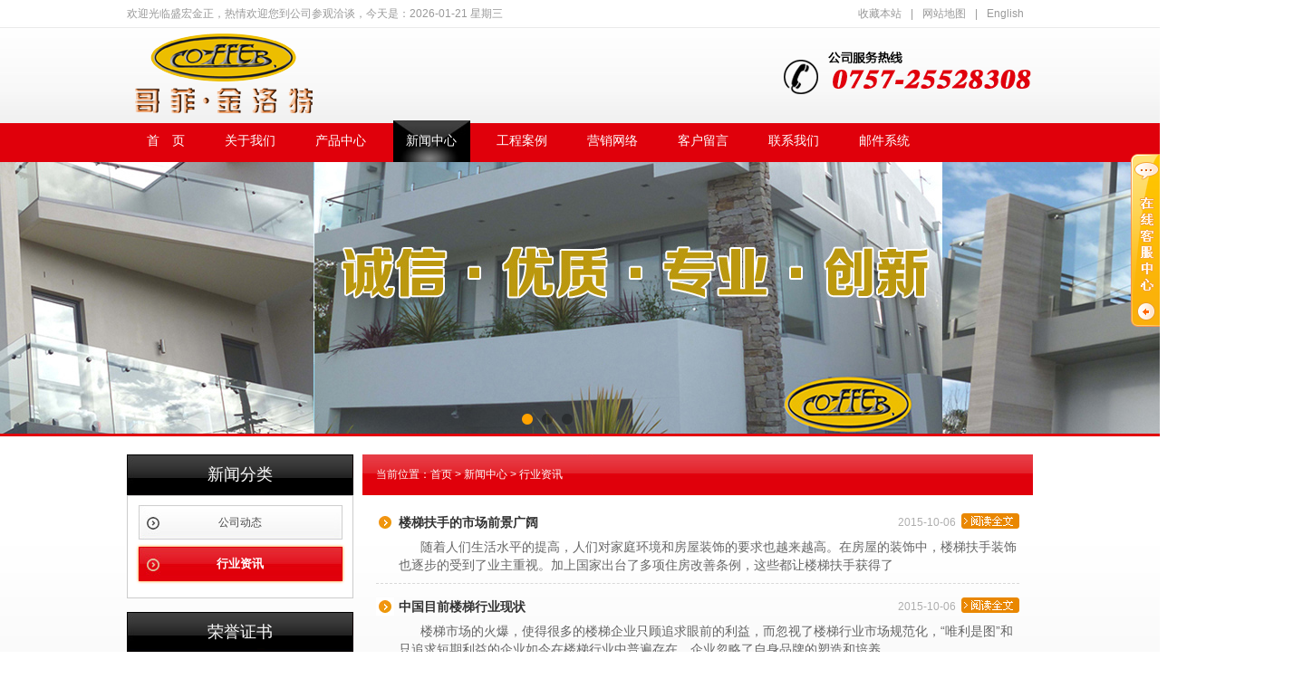

--- FILE ---
content_type: text/html;charset=utf-8
request_url: http://cn.coffeb.com/list-23-1.html
body_size: 6811
content:
<!DOCTYPE html PUBLIC "-//W3C//DTD XHTML 1.0 Transitional//EN" "http://www.w3.org/TR/xhtml1/DTD/xhtml1-transitional.dtd">
<html xmlns="http://www.w3.org/1999/xhtml">
<head>
<meta http-equiv="Content-Type" content="text/html; charset=utf-8" />
<title>行业资讯_盛宏金正五金</title>
<meta name="keywords" content="" />
<meta name="description" content="" />
<meta name="publishid" content="本站为C+云网站，技术支持：国人天下ceotx.com">
<link href="http://cn.coffeb.com/theme/cncoffebcom/statics/css/reset.css" type="text/css" rel="stylesheet" />
<link href="http://cn.coffeb.com/theme/cncoffebcom/statics/css/style.css" type="text/css" rel="stylesheet" />
<script src="http://cn.coffeb.com/theme/cncoffebcom/statics/js/jquery.js" type="text/javascript" language="javascript"></script>
<script src="http://cn.coffeb.com/theme/cncoffebcom/statics/js/banner.js" type="text/javascript" language="javascript"></script>
<script type="text/javascript">
function reset_pic(obj, size) {
	size = size.split(',');	
	var dW = size[0];
	var dH = size[1];
	var img = new Image();
	img.src = obj.src;
	if(img.width/img.height >= dW/dH) {
		if(img.width > dW) {
			obj.width = dW;
			obj.height = img.height*dW/img.width;	
		}else {
			obj.width = img.width;
			obj.height = img.height > dH ? img.height*img.width/dW : img.height;	
		}	
	}else {
		if(img.height > dH) {
			obj.height = dH;
			obj.width = img.width*dH/img.height;
		}else {
			obj.height = img.height;
			obj.width = img.width > dW ? img.height*img.width/dH : img.width;
		}	
	}
	obj.style.marginTop = (dH-obj.height)/2+'px';
}
function slider(obj) {
	document.getElementById("big_pic2").href = obj.src;
	document.getElementById("big_pic").src = obj.src;	
}
function slider1(obj) {
	document.getElementById("big_pic4").href = obj.src;
	document.getElementById("big_pic3").src = obj.src;	
}
$(function(){
    $(".sidebar ul li a").removeClass("on");
    $(".item23").addClass("on");
});
</script>
<script type="text/javascript" language="javascript">
    //加入收藏
        function AddFavorite(sURL, sTitle) {
            sURL = encodeURI(sURL); 
        try{   
            window.external.addFavorite(sURL, sTitle);   
        }catch(e) {   
            try{   
                window.sidebar.addPanel(sTitle, sURL, "");   
            }catch (e) {   
                alert("加入收藏失败，请使用Ctrl+D进行添加,或手动在浏览器里进行设置.");
            }   
        }
    }
</script>
</head>

<body>
<div id="container">
	<div id="header">
		<div class="top">
			<ul><label class="fr"><a href="javascript:void(0)" onClick="javascript:window.external.AddFavorite('http://cn.coffeb.com/', '盛宏金正五金');">收藏本站</a>|<a href="/index.php?m=content&c=index&a=sitemap">网站地图</a>|<a style="font-family:Arial" href="http://www.coffeb.com/">English</a></label>欢迎光临盛宏金正，热情欢迎您到公司参观洽谈，今天是：<span id="localtime"></span><script src="http://cn.coffeb.com/theme/cncoffebcom/statics/js/time.js" type="text/javascript" language="javascript"></script></ul>
		</div>
		<div class="logo"><h1><a href="http://cn.coffeb.com/"><img src="/upfiles/2015/1022/1445504969.png" alt="盛宏金正五金-盛宏金正五金感谢您的光临" title="盛宏金正五金-盛宏金正五金感谢您的光临"></a></h1></div>
		<div class="menu">
			<ul>
				<li><a href="http://cn.coffeb.com/">首　页</a></li>  
				 
								<li>
				         
				<a href="/list-2-1.html" tilte="关于我们">关于我们</a>
								</li>
								 
								<li>
				         
				<a href="list-38-1.html" tilte="产品中心">产品中心</a>
								</li>
								 
								<li>
								<a href="http://cn.coffeb.com/list-4-1.html" title="新闻中心" class="on">新闻中心</a>
								</li>
								 
								<li>
				         
				<a href="http://cn.coffeb.com/list-15-1.html" tilte="工程案例">工程案例</a>
								</li>
								 
								<li>
				         
				<a href="/list-42-1.html" tilte="营销网络">营销网络</a>
								</li>
								 
								<li>
				         
				<a href="/index.php?m=content&c=index&a=guest&catid=21" tilte="客户留言">客户留言</a>
								</li>
								 
								<li>
				         
				<a href="http://cn.coffeb.com/list-19-1.html" tilte="联系我们">联系我们</a>
								</li>
								 
								<li style="background:none;">
				         
				<a href="http://180.76.192.2/webmail/index.php?domain=coffeb.com" tilte="邮件系统">邮件系统</a>
								</li>
											</ul>
		</div>
	</div>
	<p class="clear"><!--Header结束--></p>	<div id="banner">
		<div class="gg" id="gg">
			<div class="ggs">
				<div class="ggBox" id="ggBox">
																	<a style=" z-index:; opacity: 1;"><img src="/upfiles/2015/1027/1445911233.jpg"/></a>
																							<a style=" z-index:; opacity: 1;"><img src="/upfiles/2015/1027/1445911521.jpg"/></a>
																							<a style=" z-index:; opacity: 1;"><img src="/upfiles/2015/1022/1445507595.jpg"/></a>
															 </div>
			</div>
			<div class="ggb">
				<div class="ggBtns" id="ggBtns">
					<a href='javascript:void(0)' class="ggOn"></a>
					<a href='javascript:void(0)'></a>
					<a href='javascript:void(0)'></a>
				</div>
			</div>
		</div>
	</div>
	<link href="http://cn.coffeb.com/theme/cncoffebcom/statics/css/banner.css" rel="stylesheet" type="text/css" />
	<p class="clear"><!--Banner结束--></p>	<div id="wrapper">
		<div id="main">
			<div id="left">
				<div class="sidebar">
					<h3>新闻分类</h3>
					<ul>
												<li class="item22"><a href="http://cn.coffeb.com/list-22-1.html" title="公司动态">公司动态</a></li>
												<li class="item23"><a href="http://cn.coffeb.com/list-23-1.html" title="行业资讯">行业资讯</a></li>
											</ul>
				</div>
								<div class="sidebar top15">
					<h3>荣誉证书</h3>
                                        
					<ul class="lxwm">
<p class="cen top10"><a href="http://cn.coffeb.com//list-9-1.html"><img src="http://cn.coffeb.com//upfiles/files/cert.jpg" width="226" border="0" /></a></p>
						<!--联系人：李先生<br>
						手　机：13715502005<br>
						电　话：0757-25528308<br>
						传　真：0757-25528309<br>
						邮　箱：<a href="mailto:coffeb@coffeb.com">coffeb@coffeb.com</a><br>
						地　址：广东省佛山市顺德区勒流上涌工业区兴业东路10号<br>
						<p class="cen top10"><img src="http://cn.coffeb.com//upfiles/qrcode/card_1.png" width="150" /><br />扫一扫，保存联系方式</p>-->
					</ul>
				</div>			</div>
			<div id="right">
				<div class="position">
					当前位置：<a href="http://cn.coffeb.com/">首页</a>&nbsp;>&nbsp;<a href="/list-4-1.html">新闻中心</a>&nbsp;>&nbsp;<a href="/list-23-1.html">行业资讯</a>				</div>
				<div id="news_list">
					<ul>
												<li>
						<h2><label><a href="http://cn.coffeb.com/show-23-1.html"><img src="http://cn.coffeb.com/theme/cncoffebcom/statics/images/yuedu.gif"></a>2015-10-06&nbsp;&nbsp;</label><a href="http://cn.coffeb.com/show-23-1.html" title="楼梯扶手的市场前景广阔"><b>楼梯扶手的市场前景广阔</b></a></h2>
						<p>
	&nbsp; &nbsp; &nbsp;&nbsp;随着人们生活水平的提高，人们对家庭环境和房屋装饰的要求也越来越高。在房屋的装饰中，楼梯扶手装饰也逐步的受到了业主重视。加上国家出台了多项住房改善条例，这些都让楼梯扶手获得了</p>
						</li>						<li>
						<h2><label><a href="http://cn.coffeb.com/show-23-2.html"><img src="http://cn.coffeb.com/theme/cncoffebcom/statics/images/yuedu.gif"></a>2015-10-06&nbsp;&nbsp;</label><a href="http://cn.coffeb.com/show-23-2.html" title="中国目前楼梯行业现状"><b>中国目前楼梯行业现状</b></a></h2>
						<p>
	&nbsp; &nbsp; &nbsp;&nbsp;楼梯市场的火爆，使得很多的楼梯企业只顾追求眼前的利益，而忽视了楼梯行业市场规范化，“唯利是图”和只追求短期利益的企业如今在楼梯行业中普遍存在，企业忽略了自身品牌的塑造和培养</p>
						</li>						<li>
						<h2><label><a href="http://cn.coffeb.com/show-23-3.html"><img src="http://cn.coffeb.com/theme/cncoffebcom/statics/images/yuedu.gif"></a>2015-10-06&nbsp;&nbsp;</label><a href="http://cn.coffeb.com/show-23-3.html" title="未来钢木楼梯的使用人数将会超越实木楼梯"><b>未来钢木楼梯的使用人数将会超越实木楼梯</b></a></h2>
						<p>
	&nbsp; &nbsp; &nbsp;&nbsp;&nbsp;随着消费需求和市场的不断发展，楼梯产品的同质化工艺和使用功能已逐渐弱化，而象征身份地位的功能和装饰性正日益凸显，能够展示品牌形象的品位和个性就能获得消费者的青睐，品牌</p>
						</li>						<li>
						<h2><label><a href="http://cn.coffeb.com/show-23-4.html"><img src="http://cn.coffeb.com/theme/cncoffebcom/statics/images/yuedu.gif"></a>2015-10-06&nbsp;&nbsp;</label><a href="http://cn.coffeb.com/show-23-4.html" title="栏杆发展新趋势——组装式不锈钢栏杆"><b>栏杆发展新趋势——组装式不锈钢栏杆</b></a></h2>
						<p>
	&nbsp; &nbsp; &nbsp; 护栏市场上的护栏各式各样，五花八门。不锈钢栏杆虽说是近年来需求量增加最快的栏杆，但是对于不锈钢栏杆的制作和安装，都需要经过复杂的工序。目前市场上新出现的组合式不锈钢栏杆也渐渐的引</p>
						</li>						<p class="clear"></p>
					</ul>
				<p class="clear"></p>
				<div id="pagelist"><span>共4条数据&nbsp;&nbsp;当前1/1页</span>&nbsp;&nbsp;<span><<</span>&nbsp;<span><</span>&nbsp;&nbsp;<span class="active">1</span>&nbsp;<span>></span>&nbsp;<span>>></span></div>
				</div>
			</div>
			<!--Right结束-->
		</div>
		<p class="clear"><!--Wapper结束--></p>
	</div>
	<p class="clear"><!--Wapper结束--></p>
	<div id="footer">
		<div class="footer">
			<ul>
				<li class="nav">
					<a href="http://cn.coffeb.com/">首　页</a>|<a href="/list-2-1.html">关于我们</a>|<a href="list-38-1.html">产品中心</a>|<a href="http://cn.coffeb.com/list-4-1.html">新闻中心</a>|<a href="http://cn.coffeb.com/list-15-1.html">工程案例</a>|<a href="/list-42-1.html">营销网络</a>|<a href="/list-41-1.html">招商加盟</a>|<a href="/index.php?m=content&c=index&a=guest&catid=21">客户留言</a>|<a href="http://cn.coffeb.com/list-19-1.html">联系我们</a><a href="/index.php?m=content&c=index&a=sitemap" target="_blank">网站地图</a>
				</li>
				<li class="bot">
													<a class="fright right10 cen"><img src="/upfiles/qrcode/url_1.png" width="80" /><br />访问手机网站</a>					主营产品：<a style="margin-right:10px;" href="http://cn.coffeb.com/list-133-1.html">不锈钢楼梯扶手</a><a style="margin-right:10px;" href="http://cn.coffeb.com/list-38-1.html">楼梯扶手</a><a style="margin-right:10px;" href="http://cn.coffeb.com/list-139-1.html">扶手配件</a><a style="margin-right:10px;" href="http://cn.coffeb.com/list-39-1.html">玻璃幕墙</a><a style="margin-right:10px;" href="http://cn.coffeb.com/list-136-1.html">护栏配件</a><a style="margin-right:10px;" href="http://cn.coffeb.com/list-43-1.html">不锈钢卫浴合页</a><a style="margin-right:10px;" href="http://cn.coffeb.com/list-141-1.html">不锈钢爪件</a><a style="margin-right:10px;" href="http://cn.coffeb.com/list-137-1.html">泳池夹</a><a style="margin-right:10px;" href="http://cn.coffeb.com/">楼梯立柱</a><a style="margin-right:10px;" href="http://cn.coffeb.com/list-138-1.html">玻璃夹</a><a style="margin-right:10px;" href="http://cn.coffeb.com/list-145-1.html">玻璃门合页</a><a style="margin-right:10px;" href="http://cn.coffeb.com/show-133-5555.html">扶手</a><a style="margin-right:10px;" href="http://cn.coffeb.com/list-147-1.html">滑轨门</a><br />
					地　　址：广东省佛山市顺德区勒流上涌工业区兴业东路10号<br>
					电　　话：0757-25528308　传真：0757-25528309　邮箱：<a href="mailto:coffeb@coffeb.com">coffeb@coffeb.com</a><br>
					Copyright © 2026 佛山市顺德区盛宏金正五金有限公司 All Rights Reserved.　<a href="http://www.miitbeian.gov.cn/" target="_blank"> 粤ICP备05026262号-1</a>　<br /> 
				</li>
			</ul>
		</div>
	</div>
	<p class="clear"><!--Footer结束--></p>
</div>
<style>
.qq_v {width:168px; position:absolute; top:170px; right:-168px; z-index:10000; font-size:12px;}
.tips { width:32px; height:191px; background:url(/statics/commons/images/kf/tips.png) no-repeat; position:absolute; top:170px; right:0; z-index:15000;}
/*.qq_vb1 { width:152px; height:5px; overflow:hidden; background:url(images/01_1.gif) no-repeat;}*/
.qq_vb2 { width:168px; height:34px; overflow:hidden;/* background:url(images/01_2.jpg) no-repeat;*/}
.qq_vb3 { width:168px; background:url(/statics/commons/images/kf/01_3.jpg) repeat-y 0 0px; padding:10px 0 0 0;}
.qq_vb3 ul { margin:0; padding:10px 0 10px 10px; list-style:none; color:#ec9c45; border-bottom:1px solid #f3d3b0;}
.qq_vb3 ul li { height:31px; padding:0; line-height:31px; text-align:left;}
.qq_vb3 a { line-height:31px; color:#ec9c45; font-size:12px;}
.qq_vb3 ul li a:hover {color:red; text-decoration:none;}
.qq_vb3 ul li img { float:left;}
.qq_vb3 p{ padding:0;}
.qq_vb3 ul.qq_tel{ color:#ff8400; text-align:center; line-height:24px; height:24px; padding:0;}
.qq_vb3 ul.qq_ewm{ text-align:center; line-height:20px; padding:10px 0;}
.qq_vb5{ width:168px; height:34px; overflow:hidden; background:url(/statics/commons/images/kf/01_5.png) repeat-x;}
html { overflow-x:hidden;}
/*.share,#bd_share{ float:right!important; margin-right:10px; margin-top:5px;}
.share_b{ background:url(http://cn.coffeb.com/theme/cncoffebcom/statics/images/icon_share.gif) no-repeat center center!important; height:15px; line-height:15px; padding:0 12px 0 19px;}
.jiathis_style_24x24{ float:right;}*/
</style>
<div class="qq_v">
	<!--<div class="qq_vb1"></div>-->
    <div class="qq_vb2"><img src="/statics/commons/images/kf/01_2.png" /></div>
    <div class="qq_vb3">
		<ul class="qq_tel"><b>咨询热线：0757-25528308</b></ul>
        <ul class="qq">
			<li><a target="_blank" href="http://wpa.qq.com/msgrd?v=3&uin=657966911&site=qq&menu=yes"><img border="0" src="/statics/commons/images/qq.gif" alt="点击这里给我发消息" title="点击这里给我发消息">唐小姐</a></li><li><a target="_blank" href="http://wpa.qq.com/msgrd?v=3&uin=1874037182&site=qq&menu=yes"><img border="0" src="/statics/commons/images/qq.gif" alt="点击这里给我发消息" title="点击这里给我发消息">李先生</a></li><li><a target="_blank" href="http://wpa.qq.com/msgrd?v=3&uin=245715467&site=qq&menu=yes"><img border="0" src="/statics/commons/images/qq.gif" alt="点击这里给我发消息" title="点击这里给我发消息">黎小姐</a></li>		</ul>
		<ul class="qq_ewm">
			<img src="/upfiles/qrcode/card_1.png" width="130" /><br />
			扫一扫二维码保存联系信息
		</ul>
    </div>
    <!--<div class="qq_vb4"></div>-->
    <div class="qq_vb5">     
        <a href="/index.php?m=content&c=index&a=guest"><img src="/statics/commons/images/kf/01_5.png" /></a>
    </div>
</div>
<div class="tips"></div>
<script type="text/javascript">
$(function(){
$(window).scroll(function() {$(".qq_v").css({"top":$(this).scrollTop()+170+'px'});$(".tips").css({"top":$(this).scrollTop()+170+'px'});});
$(".tips").mousedown(function(){$(this).animate({"right":"-60px"}, "100", function(){$(".qq_v").animate({"right":"0"}, "500");});});
$(".qq_vb2").mousedown(function(){$(".qq_v").delay(100).animate({"right":"-168px"}, "30000", function(){$(".tips").animate({"right":"0"}, "100");})});
});
</script>
<div id="tbox">
		<a href="javascript:" id="moblie">
	<div style="display: none;" class="moblie_Code"><img width="132" height="132" src="/upfiles/qrcode/url_1.png">
	<p>访问手机网站</p>
	</div>
	</a>	<a id="home" href="/" title="回到首页"></a>
	<a id="gotop" title="回到顶部" href="#header"></a>
</div>
<script>
function b(){
	h = $(window).height();
	t = $(document).scrollTop();
	if(t > 100){
		$('#gotop').show();
		$('#home').show();
		$('#moblie').show();
	}else{
		$('#gotop').hide();
		$('#home').hide();
		$('#moblie').hide();
	}
}
$(document).ready(function(e) {
	b();
	$('#gotop').click(function(){
		$(document).scrollTop(0);	
	})
	$("#tbox #moblie").hover(function(){
		$(this).find('.moblie_Code').show();
		},function(){
		$(this).find('.moblie_Code').hide();
	});	
});
$(window).scroll(function(e){
	b();		
})
</script></body>
</html>


--- FILE ---
content_type: text/css
request_url: http://cn.coffeb.com/theme/cncoffebcom/statics/css/reset.css
body_size: 1809
content:
a,
abbr,
acronym,
address,
applet,
article,
aside,
audio,
b,
big,
blockquote,
body,
canvas,
caption,
center,
cite,
code,
dd,
del,
details,
dfn,
dialog,
div,
dl,
dt,
em,
embed,
fieldset,
figcaption,
figure,
font,
footer,
form,
h1,
h2,
h3,
h4,
h5,
h6,
header,
hgroup,
html,
i,
iframe,
img,
ins,
kbd,
label,
legend,
li,
mark,
menu,
meter,
nav,
object,
ol,
output,
p,
pre,
progress,
q,
rp,
rt,
ruby,
s,
samp,
section,
small,
span,
strike,
strong,
sub,
summary,
sup,
table,
tbody,
td,
tfoot,
th,
thead,
time,
tr,
tt,
u,
ul,
var,
video,
xmp {
  border: 0;
  margin: 0;
  padding: 0;
  font-size: 100%;
  font-weight:100;
}

html,
body {
  height: 100%;
}

article,
aside,
details,
figcaption,
figure,
footer,
header,
hgroup,
menu,
nav,
section {
/*
  Override the default (display: inline) for
  browsers that do not recognize HTML5 tags.

  IE8 (and lower) requires a shiv:
  http://ejohn.org/blog/html5-shiv
*/
  display: block;
}

b,
strong {
/*
  Makes browsers agree.
  IE + Opera = font-weight: bold.
  Gecko + WebKit = font-weight: bolder.
*/
  font-weight: bold;
}

img {
  color: transparent;
  font-size: 0;
  vertical-align: middle;
/*
  For IE.
  http://css-tricks.com/ie-fix-bicubic-scaling-for-images
*/
  -ms-interpolation-mode: bicubic;
}

li {
/*
  For IE6 + IE7.
*/
  display: list-item; list-style:none;
}

table {
  border-collapse: collapse;
  border-spacing: 0;
}

th,
td,
caption {
  font-weight: normal;
  vertical-align: top;
  text-align: left;
}

q {
  quotes: none;
}

q:before,
q:after {
  content: '';
  content: none;
}

sub,
sup,
small {
  font-size: 75%;
}

sub,
sup {
  line-height: 0;
  position: relative;
  vertical-align: baseline;
}

sub {
  bottom: -0.25em;
}

sup {
  top: -0.5em;
}

svg {
/*
  For IE9.
*/
  overflow: hidden;
}

/** html img,* html .png {
    behavior: expression(( this.runtimeStyle.behavior = "none") &&(   
        this.pngSet ? this.pngSet = true :( this.nodeName ==   "IMG" &&     
        this.src.toLowerCase ( ) . indexOf('.png') > -1 ?(   
        this.runtimeStyle.backgroundImage =   "none", this.runtimeStyle.filter   
        =   "progid:DXImageTransform.Microsoft.AlphaImageLoader(src='" +     
        this.src +   "', sizingMethod='image')", this.src =     
        "../statics/images/transparent.gif" ) :( this.origBg =   this.origBg ?   this.origBg :   
        this.currentStyle.backgroundImage.toString ( ) . replace('url("', '')   
        . replace('")', ''), this.runtimeStyle.filter =     
        "progid:DXImageTransform.Microsoft.AlphaImageLoader(src='" +     
        this.origBg +   "', sizingMethod='crop')",   
        this.runtimeStyle.backgroundImage =   "none" ) ), this.pngSet = true )   
        );   
}*/

.clear,cl{clear:both; height:0;}.fleft,.fl{float:left}.fright,.fr{ float:right}.cen{ text-align:center;}
.top20{ margin-top:20px}.bot20{ margin-bottom:20px}.left20{ margin-left:20px}.right20{ margin-right:20px}
.top15{ margin-top:15px}.bot15{ margin-bottom:15px}.left15{ margin-left:15px}.right15{ margin-right:15px}
.top10{ margin-top:10px}.bot10{ margin-bottom:10px}.left10{ margin-left:10px}.right10{ margin-right:10px}
.top05{ margin-top:5px}.bot05 { margin-bottom:5px}.left05{ margin-left:5px}.right05{ margin-right:5px}
.border-radius-3{ -moz-border-radius: 3px 3px 0 0;-webkit-border-radius: 3px 3px 0 0;border-radius: 3px 3px 0 0;}
.border-radius-4{ -moz-border-radius: 4px 4px 0 0;-webkit-border-radius: 4px 4px 0 0;border-radius: 4px 4px 0 0;}
.border-radius-5{ -moz-border-radius: 5px 5px 0 0;-webkit-border-radius: 5px 5px 0 0;border-radius: 5px 5px 0 0;}


--- FILE ---
content_type: text/css
request_url: http://cn.coffeb.com/theme/cncoffebcom/statics/css/style.css
body_size: 6164
content:
/* CSS Document */
body{ background-color:#fff; font-family:"宋体",Arial, Helvetica, sans-serif; font-size:12px; color:#474747; text-decoration:none;}
a{ color:#474747; font-family:"宋体",Arial, Helvetica, sans-serif; text-decoration:none;}
a:hover{ color:#e0000c; text-decoration:none;}
.cen{ text-align:center;}.h20{ height:20px;}

#container,#wrapper{ width:100%; display:table; height:auto;}
#wrapper{ background:url(../images/mainbg.jpg) repeat-x left bottom;}

#header{ background:url(../images/headerbg.jpg) repeat-x left bottom;}
.top{ height:30px; border-bottom:1px solid #eaeaea;}
.top ul{ width:1000px; margin:0 auto; line-height:30px; color:#999;}
.top ul label a{ margin:0 10px; color:#999;}
.logo{ margin:0 auto; width:1000px; height:100px;}
.menu{ height:48px;}
.menu ul{ width:1000px; margin:0 auto;}
.menu ul li{ float:left; height:48px; overflow:hidden;}
.menu ul li a{ color:#fff; line-height:50px; font-size:14px; font-family:"微软雅黑"; padding:0 22px; display:inline-block;}
.menu ul li a.on,.menu ul li a:hover{ background:url(../images/on.jpg) no-repeat center bottom; line-height:50px;}

#banner_index{ width:100%; height:380px; border-bottom:3px solid #e0000c; display:table;}
#banner{ width:100%; height:300px; border-bottom:3px solid #e0000c; display:table;}

#recommended{ width:100%; padding:20px 0; display:table; background:url(../images/tuijian_bg.jpg) repeat left top;}
#recommended ul{ width:1000px; margin:0 auto; display:table;}
#recommended ul li{ float:left; width:215px; height:115px; padding:15px 10px 15px 10px; margin:0 6px; overflow:hidden;border:1px solid #dbdbdb; background:url(../images/tuijian_li.jpg) repeat-x left bottom #fff;}
#recommended ul li .img{ width:115px; height:115px; overflow:hidden; text-align:center; background-color:#fff;}
#recommended ul li .c{ width:90px; height:115px; margin-left:10px; text-align:left;}
#recommended .c h3{ height:30px; line-height:30px; overflow:hidden;}
#recommended .c p{ height:50px; line-height:25px; overflow:hidden;}
#recommended .c a{ height:24px; line-height:24px; margin-top:10px; background-color:#ee0000; color:#fff; display:block; text-align:center;}

#footer{/* background:url(../images/footerbg.jpg) repeat-x left top #000;*/ height:auto;}
.links{ width:100%; min-height:60px; background:url(../images/linksbg.jpg) repeat-x left top #fff; padding:10px 0; border-bottom:3px solid #e0000c;}
.links ul{ width:840px; height:60px; margin:0 auto; padding-left:160px; background:url(../images/links.png) no-repeat left 0;}
.links ul a{ display:inline; line-height:30px; margin:0 0 0 10px;}
.footer{ background:#000;  min-height:155px;}
.footer ul{ width:1000px; margin:0 auto;}
.nav{ padding:20px 0 15px; text-align:center; color:#999;}
.nav a{ color:#fff; font-size:14px; margin:0 15px;}
.bot{ color:#7f7f7f; line-height:24px; font-family:Arial, Helvetica, sans-serif;}
.bot a{ color:#7f7f7f;}


#main{ width:1000px; margin:0 auto; padding-bottom:20px; display:table; overflow-x:hidden;}		
																				
#categories{ float:left; width:250px;}
#tuijian{ float:left; width:740px; margin-left:10px;}

#categories h3,#tuijian h3{ height:45px; line-height:45px; background:url(../images/productbg.jpg) no-repeat left top; font-size:14px;}
#categories h3{ background-position:left top; text-align:center; color:#a1a1a1;}
#tuijian h3{ background-position:left -45px; text-indent:20px; color:#fff;}
#tuijian h3 a.more{ font-size:12px; color:#fff;}

.fenlei{ height:530px; padding:50px 0 0 0; background:url(../images/categoriesbg.jpg) no-repeat left top;}
.fenlei li,.sidebar ul li{line-height:38px; width:225px; overflow:hidden; text-align:center; margin:0 auto 8px; background:url(../images/fe_01.jpg) no-repeat left top;}
.fenlei li ul{ padding-top:5px; border:none;}
.sidebar ul li ul{ padding:10px 0px 0px 0px; border:none;}
.fenlei li ul li,.sidebar ul li ul li{ line-height:14px; padding-bottom:5px; background:none; border-bottom:1px dotted #ddd;}
.fenlei li ul li a:hover,.sidebar ul li ul li a:hover{ background:none; color:#f00;}
.fenlei li ul li a,.sidebar ul li ul li a{ color:#666;}
.fenlei li a:hover,.sidebar ul li a:hover{color:#fff; background:url(../images/fe_02.jpg) no-repeat left top; display:block;}
.sidebar ul li.on{
	background:url(../images/fe_02.jpg) no-repeat left top; display:block;
	color:#fff;
    font-weight:bold;
	box-shadow: 0px 0px 3px #FF8B00;
}
.sidebar li.on>a{ font-weight:bold; color:#FFF; font-size:13px}
.chanpin{ border:1px solid #ebebeb; border-top:none; height:569px;}
.chanpin li,#product_list ul li{ float:left; display:inline; width:215px; border:1px solid #ebebeb; margin:20px 0px 0px 21px;}
.chanpin li div,#product_list ul li div{ height:215px; border-bottom:1px solid #ebebeb; overflow:hidden; text-align:center; background-color:#fff;}
.chanpin li p,#product_list ul li p{ text-align:center; height:36px; line-height:36px; background:url(../images/-chanpinbg.jpg) repeat-x left top #FDBC05;}


#about_i{ height:360px;}
#about_i h3{ font-size:26px; font-family:"微软雅黑"; float:left; margin:50px 0 0 675px;}
#about_i ul{ float:left; margin:10px 0 0 420px; width:550px; height:170px; overflow:hidden; line-height:20px;}
#about_i ul a.more{ background-color:#e0000c; padding:3px 10px; margin-top:5px; color:#fff}

#environment h3{ height:30px; width:100%; overflow:hidden; background:url(../images/gshjbg.jpg) no-repeat center top;}
#environment ul{ padding:10px; display:table; background:url(../images/musclebg.jpg) repeat-x left bottom;}
#environment ul li{ float:left; text-align:center; margin:10px 9px;}
#environment ul li div{ width:226px; height:160px; overflow:hidden; background-color:#fff;}
#environment ul li p{ height:30px; line-height:30px;} 

#cases_i,#faq_i{ float:left; width:500px; overflow:hidden; margin-bottom:15px;}
#cases_i h3,#faq_i h3,#news_i h3{ font-size:18px; color:#000; font-family:"微软雅黑"; background:url(../images/line.jpg) no-repeat left center; text-indent:10px;}
#cases_i h3 a.more,#faq_i h3 a.more{ margin-right:40px; font-size:12px;}
#news_i h3 a.more{ font-size:12px;}

.cases_i li{ float:left; line-height:26px; display:inline; margin:10px 10px 0; overflow:hidden; text-align:center;}
.cases_i li img{width:130px; height:80px;  border:1px solid #ebebeb;}
.faq_i,.cases_i{ float:left; height:300px; padding:0; margin:0;}

.faq_i li{ border:1px solid #ebebeb; line-height:30px; padding:0px 10px 0px 0; margin:10px 0 0 0; display:table;}
.faq_i h4{ height:30px; overflow:hidden;}
.faq_i h5{ color:#9e9e9e;}
.faq_i h5 p{ float:left; width:430px;}
.faq_i h4 label,.faq_i h5 label{ float:left; width:40px; height:20px; line-height:20px; padding:0 5px 0 0; margin:5px 10px 0 0; text-align:right; color:#fff; background-color:#e0000c;}
.faq_i h5 label{ background-color:#454545;}

#news_i{ float:left; width:460px; padding:0 30px 0 10px;}
.news_i{}
.news_i li { margin: 15px 0px; padding:0 0px 15px 0; border-bottom: 1px dotted #CCCCCC; }
.rq { float: left; height: 65px; margin-right: 12px; text-align: center; width: 71px; background-color:#e0000c;}
.rq h6 { color: #fff; font-family: "微软雅黑"; font-size: 30px; font-weight: bold; line-height: 43px; }
.rq p { color: #fff; line-height: 21px; background-color:#454545; border-top:1px solid #fff; }
.news_i h5 a{ font-weight:bold; font-size:14px; line-height:24px;}
.news_i p{ line-height:24px; color:#9e9e9e;}

#left{ float:left; width:250px; margin-top:20px;}
#right{ float:left; width:740px; margin:20px 0 0 10px;}

.sidebar h3{ background:url(../images/main_tit.jpg) no-repeat left top; color:#fff; font-size:18px; height:45px; line-height:45px; text-align:center; font-family:"微软雅黑";}
.sidebar ul{ padding:10px; border:1px solid #ccc;/* background:url(../images/sidebarul.jpg) repeat left top;*/ background-color:#fff;}
.sidebar ul.lxwm{ line-height:22px;}
.sidebar ul.lxwm a{ display:inline; line-height:22px;}


.position{ background:url(../images/main_tit.jpg) no-repeat left bottom; color:#fff; height:45px; line-height:45px; text-indent:15px;}
.position a{ color:#fff;}

#about,#news_list,#product{ padding:15px; font-size:14px; line-height:26px;}
#about h1 {color: #000;font-family: "微软雅黑";font-size: 18px;line-height: 35px;text-align: center;}
#about .time{ color:#999;border-bottom: 1px dashed #d8d8d8; font-size: 12px; line-height: 30px; margin: 10px 0 15px 0; text-align:center;}
#about .time a{ color:#999;}
#about .imgshow img{ max-width:600px; margin:10px auto;}
.bds_more{ background:none;}

#news_list ul li{ background:url(../images/arc.gif) no-repeat 0px 5px; display:block; border-bottom:1px dashed #d8d8d8; margin-bottom:10px; padding:0 0 10px 25px;}
#news_list ul li h2{ font-size:14px; height:30px; overflow:hidden; line-height:30px; margin-bottom:2px;}
#news_list ul li h2 label{color:#aeaeae; display:inline; float:right; font-size:12px; font-weight:100; width:180px; text-align:right;}
#news_list ul li h2 label a{ float:right; margin-top:2px;}
#news_list ul li h2 label a img{ margin-top:3px;}
#news_list ul li h2 a{ font-size:14px; color:#333;}
#news_list ul li p{ line-height:20px; color:#666;}
/*--/news_list--*/

#pagelist {padding: 20px 0;text-align: center;}
#pagelist a, span.page_index, span.page_prev, #pagelist span.active, span.page_end, span.page_next, #pagelist span {cursor: pointer; padding: 5px 8px; font-size:12px;}
#pagelist a.on {}
#pagelist span.active { background-color: #ff8300;color: #FFFFFF;}
#pagelist a:hover, #pagelist span:hover {background-color: #ff8300;color: #FFFFFF;}

/*--/pagelist--*/

.prew, .nextw {background: url("../images/ui_pre_info.gif") no-repeat scroll left 6px;float: left;height: 24px;line-height: 24px;overflow: hidden;padding-left: 15px;text-align: left;width: 46%; color:#878787; font-size:12px;}
.nextw { background: url("../images/ui_next_info.gif") no-repeat scroll right 6px;float: right; padding-right: 15px; text-align: right;}
.prew a, .nextw a { color:#878787; font-size:12px;}
.prew a:hover, .nextw a:hover, .about .time a:hover {color: #ff8300;}

/*--/next_prew--*/

#xg_pic h2, #xg_news h2, #plun h2,.content h2{
background: url(../images/titbg.png) no-repeat left top;
color: #fff;
font-size: 14px;
height: 37px;
line-height: 37px;
text-indent: 20px;
}
#xg_news ul li {
    background: url("../images/leftbar_arc.jpg") no-repeat scroll 10px center;
    border-bottom: 1px dashed #d8d8d8;
    float: left;
	height:30px;
    line-height: 30px;
	overflow:hidden;
    padding: 0 1% 0 3%;
    width: 46%;
}
#xg_news ul li a{ font-size:12px;}
.di { border: 1px solid #d8d8d8; height: 160px; overflow: hidden; width: 160px; background-color:#fff;}
.di:hover {border: 1px solid #ff8300;}
#marquee { margin-top:15px; overflow:hidden; width:100%;}
#marquee img {}
#marquee dl, #marquee dt, #marquee dd, #marquee a { float: left; padding: 0; text-align:center; font-size:12px;}
#marquee a{ margin:0 5px 0 5px; width:162px; overflow:hidden;}
#marquee dl dt a { display:inline; float:left; line-height: 20px;}
#marquee dl dt a:hover .di{ border:1px solid #ff8300;}
#marquee dl { width:1000%; }

.probar { padding: 10px 0 0;}
.probar_left { width: 402px;}
.probar_right { height: 402px; width: 296px;}
.probar_right li { border: 0 none;}
.probar_right li h1, .probar_right li h3 {    border-bottom: 1px dashed #d8d8d8;}
.tagContent_ { border: 1px solid #d8d8d8; height: 400px; overflow: hidden; text-align: center; width: 400px;}
#thumb { float: left; overflow: hidden; width: 402px;}
#thumb li { border: 1px solid #d8d8d8; display: inline; float: left; height: 70px; margin: 10px 4px; overflow: hidden; text-align: center; width: 70px;}
#thumb li:hover { border: 1px solid #d8d8d8;}
#thumb li img {}
#thumb li A { float: left; height: 70px; line-height: 70px; text-align: center; width: 70px;}
#thumb li.emptyTag {}
#thumb li.selectTag { position: relative;}
#thumb li.selectTag A {}

.big{ background:url(../images/big.png) no-repeat 150px center; float:left; width:100%; text-align:center; height:18px; line-height:18px; padding-left:20px;}

#show{ width:400px; height:400px; overflow:hidden; position:relative; left:0; border:1px solid #d8d8d8; text-align:center; background-color:#fff;}
#show_mark{ position:absolute; top:0; left:0; width:400px; height:400px; background-color:#000; opacity:1; filter:alpha(opacity=50); cursor:crosshair; border:1px solid #999; display:none; }
#zoom{ float:left; position:relative; left:412px; margin-top:-402px; z-index:3; width:300px; height:400px; text-align:center; line-height:400px; display:none; overflow:hidden; border:1px solid #eee; background-color:#fff; z-index:1000;}
#zoom img{ position:absolute; margin:0 auto;}

.probar_right ul { padding: 0 0 0 15px;}
.probar_right ul li { padding: 0 0 0 10px;}
.probar_right ul li h1, .probar_right ul li h3 { color:#ff8300; font-size: 12px; line-height: 30px; text-align: left;}
.inp, .textarea { border: 1px solid #d8d8d8;color: #686868; font-size: 12px; font-family: "宋体"; height: 24px; line-height: 24px; margin: 5px 0 0; overflow: hidden; padding: 0 5px 0 7px; width: 247px; background:none;}
.inp { height: 24px;}
.textarea { height: 90px;}
.code{ float:left; border:1px solid #d8d8d8; height:18px; margin-right:8px; width:60px; padding:1px; text-align:center; background:none;}
.sub { background: url("../images/zixun.gif") no-repeat scroll left center; border: 0 none; cursor: pointer; float: left; height: 23px; width: 61px; margin-top:-5px;}

/*--/probar--*/


#plun {
	background-color:#fff;
    border: 1px solid #d8d8d8;
    margin: 20px 0 0 5px;
    padding: 10px;
    width: 686px;
	font-size:12px;
}
#plun h5 {
    display: block;
    padding: 0 10px 10px;
}
#plun h5 span {
    color: #6B6B6B;
    float: right;
}
#plun h5 label {
    background: url("../images/plun.gif") no-repeat scroll left center;
    color: #267CC8;
    padding-left: 15px;
}
#plun .pl {
    margin: 10px 0 0;
}
#plun .pl .text {
    border: 1px solid #d8d8d8;
    color: #666666;
    display: block;
    font-family: "宋体",Arial,Helvetica,sans-serif;
    font-size: 12px;
    height: 80px;
    line-height: 18px;
    width: 682px;
}
#plun .pl li {
    float: left;
    margin: 10px 0 0;
    text-align: left;
    width: 100%;
}
.plun_inp {
    background: url("../images/plun1.gif") no-repeat scroll left top;
    border: 0 none;
    height: 22px;
    margin-right: 10px;
    padding: 0;
    width: 66px;
	float:right;
}
.emiall {
    border: 1px solid #d8d8d8;
    float: left;
    height: 20px;
    line-height: 20px;
    margin-right: 10px;
    padding: 0 10px 0 0;
}
.em1 {
    color: #666666;
    margin:0 7px;
}
#plun .pl li em {
    float: left;
    height: 22px;
    margin: 0 10px;
    width: 60px;
}
#plun .ly {
    padding: 5px 0;
}
#plun .ly li {
    border-bottom: 1px dashed #d8d8d8;
    clear: both;
    margin: 10px 0 0;
    padding: 0 5px 5px;
}
#plun .ly li label {
    background: url("../images/arrow.gif") no-repeat scroll 2px center;
    color: #267CC8;
    padding: 0 0 0 15px;
}


/*--/guest--*/
#guest {
    color: #545454;
    line-height: 22px;
    width: 680px;
	font-family:"微软雅黑";
}
.input_on {
    background-color: #FFFFCC;
    background-image: none;
    border: 1px solid #999999;
    float: left;
    height: 18px;
    margin: 0;
    padding: 2px 8px 0 3px;
}
.input_off {
    background-color: #FFFFFF;
    background-image: none;
    border: 1px solid #CCCCCC;
    float: left;
    height: 18px;
    margin: 0;
    padding: 2px 8px 0 3px;
}
.input_move {
    background-color: #FFFFCC;
    background-image: none;
    border: 1px solid #0088CD;
    float: left;
    height: 18px;
    margin: 0;
    padding: 2px 8px 0 3px;
}
.input_out {
    background-color: #FFFFFF;
    background-image: none;
    border: 1px solid #CCCCCC;
    float: left;
	width:260px;
    height: 28px;
	line-height:28px;
    margin: 0;
    padding: 0px 8px 0 3px;
}
.input_out1 {
    background-color: #FFFFFF;
    background-image: none;
    border: 1px solid #CCCCCC;
    float: left;
    font-size: 12px;
    height: 100px;
	line-height:20px;
    margin: 0;
    padding: 2px 8px 0 3px;
    resize: none;
    width: 400px;
}
.input_out2 {
    background-color: #FFFFFF;
    background-image: none;
    border: 1px solid #CCCCCC;
    float: left;
    height: 18px;
    margin: 0;
    padding: 2px 8px 0 3px;
    width: 80px;
}
#guest .input_test {
    list-style-type: none;
    margin: 20px 0 0 60px;
    padding-bottom: 10px;
}
#guest ul.input_test .hr {
    display: block;
    float: left;
    line-height: 27px;
    margin: 0;
    overflow: hidden;
    padding: 0;
    width: 100%;
}
#guest ul.input_test li {
    background-image: none;
    display: inline;
    float: left;
    margin:20px 0 0px 0;
    width: 610px;
}
#guest .input_test label {
    background-image: none;
    float: left;
    font-size: 12px;
    line-height: 30px;
    margin: 0;
    padding: 0;
    text-align: right;
	width:60px;
}
#guest .input_test span {
    background-image: none;
    color: #999999;
    float: left;
    font-size: 12px;
    line-height: 30px;
    margin-left: 0;
    padding-left: 10px;
    text-align: left;
}
#guest .input_test span.inp_zd,#guest .input_test span .inp_zd{ width:250px; height:30px; overflow:hidden;}
#guest .input_test .red {
    color: #FF0000;
    float: none;
}
#guest .code_img{ height:28px; margin:1px auto;}
#sub_btn, #sub_reset {
    height: 24px;
    line-height: 24px;
    margin-right: 10px;
    width: 50px;
}
#sub_btn:hover {
    height: 24px;
    line-height: 24px;
    width: 50px;
}
.inp_kg {
    overflow: hidden;
    width: 50px;
}
#submit, #sub_reset {
    cursor: pointer;
    height: 30px;
	width:80px;
}
#guest #submit{ width:80px; height:30px;}

/*--Guest--*/

#plun {
    border: 1px solid #eee;
    margin: 20px 0 0 5px;
    padding: 10px;
    width: 686px;
}
#plun h5 {
    display: block;
    padding: 0 10px 10px;
}
#plun h5 span {
    color: #6B6B6B;
    float: right;
}
#plun h5 label {
    background: url("../images/plun.gif") no-repeat scroll left center transparent;
    color: #267CC8;
    padding-left: 15px;
}
#plun .pl {
    margin: 10px 0 0;
}
#plun .pl .text {
    border: 1px solid #eee;
    color: #666666;
    display: block;
    font-family: "宋体",Arial,Helvetica,sans-serif;
    font-size: 12px;
    height: 80px;
    line-height: 18px;
    width: 682px;
}
#plun .pl li {
    float: left;
    margin: 10px 0 0;
    text-align: left;
    width: 100%;
}
.plun_inp {
    background: url("../images/plun1.gif") no-repeat scroll left top transparent;
    border: 0 none;
    height: 22px;
    margin-right: 10px;
    padding: 0;
    width: 66px;
}
.emiall {
    border: 1px solid #eee;
    float: left;
    height: 20px;
    line-height: 20px;
    margin-right: 10px;
    padding: 0 10px 0 0;
}
.em1 {
    color: #666666;
    margin:0 7px;
}
#plun .pl li em {
    float: left;
    height: 22px;
    margin: 0 10px;
    width: 60px;
}
#plun .ly {
    padding: 5px 0;
}
#plun .ly li {
    border-bottom: 1px dashed #CFD3D6;
    clear: both;
    margin: 10px 0 0;
    padding: 0 5px 5px;
}
#plun .ly li label {
    background: url("../images/arrow.gif") no-repeat scroll 2px center transparent;
    color: #267CC8;
    padding: 0 0 0 15px;
}
/*--Guest--*/

#tbox { width:54px; float:right; position:fixed; right:100px; bottom:50px; _position:absolute; _bottom:auto; _top:expression(eval(document.documentElement.scrollTop+document.documentElement.clientHeight-this.offsetHeight-(parseInt(this.currentStyle.marginTop, 10)||0)-(parseInt(this.currentStyle.marginBottom, 10)||0)));
_margin-bottom:15px; z-index:9998 }
#tbox a { overflow:visible; position:relative }
#gotop, #moblie, #home { display:block; width:50px; height:50px; margin-bottom:2px }
#gotop { background:#d3d3d3 url(../images/top_icon.png) no-repeat 5px 3px; }
#home { background:#d3d3d3 url(../images/home_ico.png) no-repeat 5px 3px; }
#moblie { background:#d3d3d3 url(../images/moblie_icon.png) no-repeat 5px 3px; position:relative; }
#gotop:hover { background:#9B9B9B url(../images/top_icon.png) no-repeat 5px 3px; }
#home:hover { background:#9B9B9B url(../images/home_ico.png) no-repeat 5px 3px; }
#moblie:hover { background:#9B9B9B url(../images/moblie_icon.png) no-repeat 5px 3px; }
#moblie .moblie_Code { position:absolute; right:55px; top:-80px; z-index:999999; background:url(../images/mobibarcodeui_tech.png) no-repeat; width:160px; height:160px; text-align:center; }
#moblie .moblie_Code img { margin:5px 0 0 0px; margin-right:10px; }
#moblie .moblie_Code p { width:110px; color:#333; font-site:14px; margin-left:22px; }
.pop_showmsg_wrap:focus { outline:0 none; }
.pop_showmsg_wrap, .pop_showmsg { background:#f6fbfe url(../images/pop_showmsg.png) no-repeat; }
.pop_showmsg_wrap { position:fixed; _position:absolute; z-index:11; height:55px; padding-right:9px; background-position:right 0; border-radius: 8px; box-shadow:0 0 10px #e1e1e1; }
.pop_showmsg { height:55px; font-size:14px; background-position:left 0; border-top-left-radius:8px; border-bottom-left-radius:8px; display:inline-block; }
.pop_showmsg span { padding:10px 10px 10px 68px; display:block; line-height:36px; height:35px; text-shadow: 0 1px 1px #eee; color:#333; }
.pop_showmsg span.success { background:url(../images/success.gif) 20px center no-repeat; }
.pop_showmsg span.warning { background:url(../images/warning.gif) 20px center no-repeat; }


--- FILE ---
content_type: text/css
request_url: http://cn.coffeb.com/theme/cncoffebcom/statics/css/banner.css
body_size: 699
content:
body { margin: 0; padding: 0; }
.gg { width: 100%; height:300px; position: relative; z-index: 1; overflow: hidden; margin: 0 auto;}
.ggs { width: 200%; height:300px; left: -50%; top: 0; position: absolute; }
.ggBox { width: 100%; height:300px; margin: 0 auto; }
.ggBox a { text-align:center; display: block; width: 100%; height:300px; position: absolute; z-index: 1; opacity: 0.1; overflow:hidden;}
.ggBox img {/* display: block; width: 100%;*/ height:300px;}
.ggb { position: absolute; width: 100%; bottom:10px; height: 12px; z-index: 4; left:45%;}
.ggBtns { width: 110px; height: 12px; margin: 0 auto;/* border-left: 1px solid #090908; border-right: 1px solid #6a6a60;*/ background:none;}
.ggBtns a { float: left; display: block; width: 12px; height: 12px; text-align: center; position: relative; outline: none; background-repeat: no-repeat; cursor: pointer; }
/*.ggBtns a em { position:absolute; z-index:-1; display: block; width: 21px; height: 8px; overflow: hidden; background: url(../images/gg.png) no-repeat right top; text-indent:30px;}
*/.ggb, .ggBtns a { width:12px; height:12px; margin:0 10px 0 0; background: url(../images/gg.png) no-repeat right top;}
.ggb{ background:none;}
a.ggOn { background: url(../images/gg.png) no-repeat left top;}

.gga { width: 100%; height: 300px; position: relative; z-index: 1; overflow: hidden; margin: 0 auto;}
.ggsa { width: 200%; height: 300px; left: -50%; top: 0; position: absolute; }
.ggBoxa { width: 100%; height: 300px; margin: 0 auto; }
.ggBoxa a { text-align:center; display: block; width: 100%; height: 300px; position: absolute; z-index: 1; opacity: 0.1; overflow:hidden;}
.ggBoxa img {/* display: block; width: 100%;*/ height:250px;}

